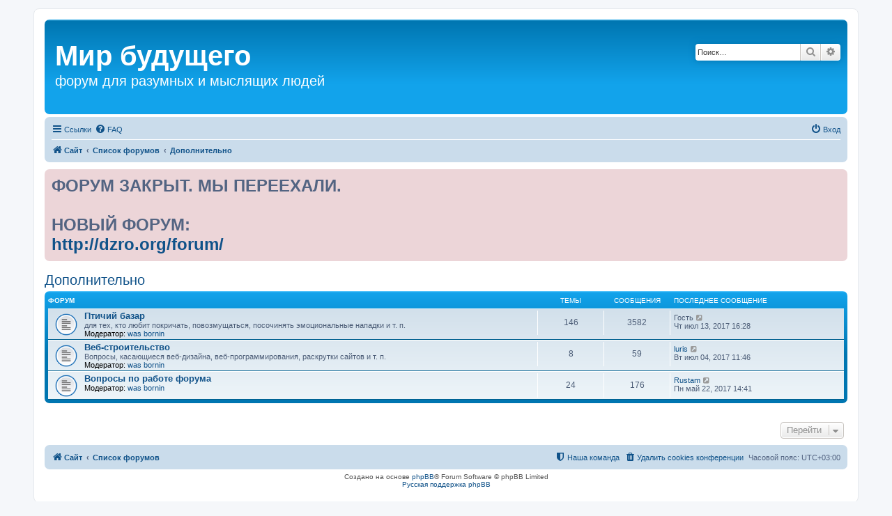

--- FILE ---
content_type: text/html; charset=UTF-8
request_url: http://mirbudushego.ru/forum/viewforum.php?f=17&sid=67ec9ec820e6ec9f40e36f85cdabaf33
body_size: 20901
content:
<!DOCTYPE html>
<html dir="ltr" lang="ru">
<head>
<meta charset="utf-8" />
<meta http-equiv="X-UA-Compatible" content="IE=edge">
<meta name="viewport" content="width=device-width, initial-scale=1" />

<title>Мир будущего - Дополнительно</title>

	<link rel="alternate" type="application/atom+xml" title="Канал - Мир будущего" href="/forum/app.php/feed?sid=0e2ede1da1530dc4db888728117074a4">			<link rel="alternate" type="application/atom+xml" title="Канал - Новые темы" href="/forum/app.php/feed/topics?sid=0e2ede1da1530dc4db888728117074a4">				

<!--
	phpBB style name: prosilver
	Based on style:   prosilver (this is the default phpBB3 style)
	Original author:  Tom Beddard ( http://www.subBlue.com/ )
	Modified by:
-->

<link href="./assets/css/font-awesome.min.css?assets_version=11" rel="stylesheet">
<link href="./styles/prosilver/theme/stylesheet.css?assets_version=11" rel="stylesheet">
<link href="./styles/prosilver/theme/ru/stylesheet.css?assets_version=11" rel="stylesheet">




<!--[if lte IE 9]>
	<link href="./styles/prosilver/theme/tweaks.css?assets_version=11" rel="stylesheet">
<![endif]-->

	
<link href="./ext/bb3mobi/exlinks/styles/all/theme/extlinks.css?assets_version=11" rel="stylesheet" type="text/css" media="screen" />
<link href="./ext/phpbb/boardannouncements/styles/all/theme/boardannouncements.css?assets_version=11" rel="stylesheet" type="text/css" media="screen" />



</head>
<body id="phpbb" class="nojs notouch section-viewforum ltr ">


<div id="wrap" class="wrap">
	<a id="top" class="top-anchor" accesskey="t"></a>
	<div id="page-header">
		<div class="headerbar" role="banner">
					<div class="inner">

			<div id="site-description" class="site-description">
				<a id="logo" class="logo" href="./index.php?sid=0e2ede1da1530dc4db888728117074a4" title="Сайт">
				<h1>Мир будущего</h1>
				<p>форум для разумных и мыслящих людей</p>
				</a>
				<p class="skiplink"><a href="#start_here">Пропустить</a></p>
			</div>

									<div id="search-box" class="search-box search-header" role="search">
				<form action="./search.php?sid=0e2ede1da1530dc4db888728117074a4" method="get" id="search">
				<fieldset>
					<input name="keywords" id="keywords" type="search" maxlength="128" title="Ключевые слова" class="inputbox search tiny" size="20" value="" placeholder="Поиск…" />
					<button class="button button-search" type="submit" title="Поиск">
						<i class="icon fa-search fa-fw" aria-hidden="true"></i><span class="sr-only">Поиск</span>
					</button>
					<a href="./search.php?sid=0e2ede1da1530dc4db888728117074a4" class="button button-search-end" title="Расширенный поиск">
						<i class="icon fa-cog fa-fw" aria-hidden="true"></i><span class="sr-only">Расширенный поиск</span>
					</a>
					<input type="hidden" name="sid" value="0e2ede1da1530dc4db888728117074a4" />

				</fieldset>
				</form>
			</div>
						
			</div>
					</div>
				<div class="navbar" role="navigation">
	<div class="inner">

	<ul id="nav-main" class="nav-main linklist" role="menubar">

		<li id="quick-links" class="quick-links dropdown-container responsive-menu" data-skip-responsive="true">
			<a href="#" class="dropdown-trigger">
				<i class="icon fa-bars fa-fw" aria-hidden="true"></i><span>Ссылки</span>
			</a>
			<div class="dropdown">
				<div class="pointer"><div class="pointer-inner"></div></div>
				<ul class="dropdown-contents" role="menu">
					
											<li class="separator"></li>
																									<li>
								<a href="./search.php?search_id=unanswered&amp;sid=0e2ede1da1530dc4db888728117074a4" role="menuitem">
									<i class="icon fa-file-o fa-fw icon-gray" aria-hidden="true"></i><span>Темы без ответов</span>
								</a>
							</li>
							<li>
								<a href="./search.php?search_id=active_topics&amp;sid=0e2ede1da1530dc4db888728117074a4" role="menuitem">
									<i class="icon fa-file-o fa-fw icon-blue" aria-hidden="true"></i><span>Активные темы</span>
								</a>
							</li>
							<li class="separator"></li>
							<li>
								<a href="./search.php?sid=0e2ede1da1530dc4db888728117074a4" role="menuitem">
									<i class="icon fa-search fa-fw" aria-hidden="true"></i><span>Поиск</span>
								</a>
							</li>
					
											<li class="separator"></li>
																			<li>
								<a href="./memberlist.php?mode=team&amp;sid=0e2ede1da1530dc4db888728117074a4" role="menuitem">
									<i class="icon fa-shield fa-fw" aria-hidden="true"></i><span>Наша команда</span>
								</a>
							</li>
																<li class="separator"></li>

									</ul>
			</div>
		</li>

				<li data-skip-responsive="true">
			<a href="/forum/app.php/help/faq?sid=0e2ede1da1530dc4db888728117074a4" rel="help" title="Часто задаваемые вопросы" role="menuitem">
				<i class="icon fa-question-circle fa-fw" aria-hidden="true"></i><span>FAQ</span>
			</a>
		</li>
						
			<li class="rightside"  data-skip-responsive="true">
			<a href="./ucp.php?mode=login&amp;sid=0e2ede1da1530dc4db888728117074a4" title="Вход" accesskey="x" role="menuitem">
				<i class="icon fa-power-off fa-fw" aria-hidden="true"></i><span>Вход</span>
			</a>
		</li>
						</ul>

	<ul id="nav-breadcrumbs" class="nav-breadcrumbs linklist navlinks" role="menubar">
						<li class="breadcrumbs">
							<span class="crumb"  itemtype="http://data-vocabulary.org/Breadcrumb" itemscope=""><a href="http://mirbudushego.ru" itemprop="url" data-navbar-reference="home"><i class="icon fa-home fa-fw" aria-hidden="true"></i><span itemprop="title">Сайт</span></a></span>
										<span class="crumb"  itemtype="http://data-vocabulary.org/Breadcrumb" itemscope=""><a href="./index.php?sid=0e2ede1da1530dc4db888728117074a4" itemprop="url" accesskey="h" data-navbar-reference="index"><span itemprop="title">Список форумов</span></a></span>

											<span class="crumb"  itemtype="http://data-vocabulary.org/Breadcrumb" itemscope="" data-forum-id="17"><a href="./viewforum.php?f=17&amp;sid=0e2ede1da1530dc4db888728117074a4" itemprop="url"><span itemprop="title">Дополнительно</span></a></span>
												</li>
		
					<li class="rightside responsive-search">
				<a href="./search.php?sid=0e2ede1da1530dc4db888728117074a4" title="Параметры расширенного поиска" role="menuitem">
					<i class="icon fa-search fa-fw" aria-hidden="true"></i><span class="sr-only">Поиск</span>
				</a>
			</li>
			</ul>

	</div>
</div>
	</div>

	
	<a id="start_here" class="anchor"></a>
	<div id="page-body" class="page-body" role="main">
		
				<div id="phpbb_announcement">
				<div><span style="font-size: 200%; line-height: normal"><span style="font-weight: bold">ФОРУМ ЗАКРЫТ.  МЫ ПЕРЕЕХАЛИ.<br>
<br>
НОВЫЙ ФОРУМ:<br>
<a href="http://dzro.org/forum/" class="exlinks" onclick="this.target='_blank';">http://dzro.org/forum/</a></span></span></div>
	</div>
<h2 class="forum-title"><a href="./viewforum.php?f=17&amp;sid=0e2ede1da1530dc4db888728117074a4">Дополнительно</a></h2>


	
	
				<div class="forabg">
			<div class="inner">
			<ul class="topiclist">
				<li class="header">
										<dl class="row-item">
						<dt><div class="list-inner">Форум</div></dt>
						<dd class="topics">Темы</dd>
						<dd class="posts">Сообщения</dd>
						<dd class="lastpost"><span>Последнее сообщение</span></dd>
					</dl>
									</li>
			</ul>
			<ul class="topiclist forums">
		
					<li class="row">
						<dl class="row-item forum_read">
				<dt title="Нет непрочитанных сообщений">
										<div class="list-inner">
													<!--
								<a class="feed-icon-forum" title="Канал - Птичий базар" href="/forum/app.php/feed?sid=0e2ede1da1530dc4db888728117074a4?f=8">
									<i class="icon fa-rss-square fa-fw icon-orange" aria-hidden="true"></i><span class="sr-only">Канал - Птичий базар</span>
								</a>
							-->
																		<a href="./viewforum.php?f=8&amp;sid=0e2ede1da1530dc4db888728117074a4" class="forumtitle">Птичий базар</a>
						<br />для тех, кто любит покричать, повозмущаться, посочинять эмоциональные нападки и т. п.													<br /><strong>Модератор:</strong> <a href="./memberlist.php?mode=viewprofile&amp;u=287&amp;sid=0e2ede1da1530dc4db888728117074a4" class="username">was bornin</a>
												
												<div class="responsive-show" style="display: none;">
															Темы: <strong>146</strong>
													</div>
											</div>
				</dt>
									<dd class="topics">146 <dfn>Темы</dfn></dd>
					<dd class="posts">3582 <dfn>Сообщения</dfn></dd>
					<dd class="lastpost">
						<span>
																						<dfn>Последнее сообщение</dfn>
																	 <span class="username">Гость</span>
																	<a href="./viewtopic.php?f=8&amp;p=37364&amp;sid=0e2ede1da1530dc4db888728117074a4#p37364" title="Перейти к последнему сообщению">
										<i class="icon fa-external-link-square fa-fw icon-lightgray icon-md" aria-hidden="true"></i><span class="sr-only">Перейти к последнему сообщению</span>
									</a>
																<br />Чт июл 13, 2017 16:28
													</span>
					</dd>
							</dl>
					</li>
			
	
	
			
					<li class="row">
						<dl class="row-item forum_read">
				<dt title="Нет непрочитанных сообщений">
										<div class="list-inner">
													<!--
								<a class="feed-icon-forum" title="Канал - Веб-строительство" href="/forum/app.php/feed?sid=0e2ede1da1530dc4db888728117074a4?f=9">
									<i class="icon fa-rss-square fa-fw icon-orange" aria-hidden="true"></i><span class="sr-only">Канал - Веб-строительство</span>
								</a>
							-->
																		<a href="./viewforum.php?f=9&amp;sid=0e2ede1da1530dc4db888728117074a4" class="forumtitle">Веб-строительство</a>
						<br />Вопросы, касающиеся веб-дизайна, веб-программирования, раскрутки сайтов и т. п.													<br /><strong>Модератор:</strong> <a href="./memberlist.php?mode=viewprofile&amp;u=287&amp;sid=0e2ede1da1530dc4db888728117074a4" class="username">was bornin</a>
												
												<div class="responsive-show" style="display: none;">
															Темы: <strong>8</strong>
													</div>
											</div>
				</dt>
									<dd class="topics">8 <dfn>Темы</dfn></dd>
					<dd class="posts">59 <dfn>Сообщения</dfn></dd>
					<dd class="lastpost">
						<span>
																						<dfn>Последнее сообщение</dfn>
																	 <a href="./memberlist.php?mode=viewprofile&amp;u=1640&amp;sid=0e2ede1da1530dc4db888728117074a4" class="username">luris</a>
																	<a href="./viewtopic.php?f=9&amp;p=37353&amp;sid=0e2ede1da1530dc4db888728117074a4#p37353" title="Перейти к последнему сообщению">
										<i class="icon fa-external-link-square fa-fw icon-lightgray icon-md" aria-hidden="true"></i><span class="sr-only">Перейти к последнему сообщению</span>
									</a>
																<br />Вт июл 04, 2017 11:46
													</span>
					</dd>
							</dl>
					</li>
			
	
	
			
					<li class="row">
						<dl class="row-item forum_read">
				<dt title="Нет непрочитанных сообщений">
										<div class="list-inner">
													<!--
								<a class="feed-icon-forum" title="Канал - Вопросы по работе форума" href="/forum/app.php/feed?sid=0e2ede1da1530dc4db888728117074a4?f=10">
									<i class="icon fa-rss-square fa-fw icon-orange" aria-hidden="true"></i><span class="sr-only">Канал - Вопросы по работе форума</span>
								</a>
							-->
																		<a href="./viewforum.php?f=10&amp;sid=0e2ede1da1530dc4db888728117074a4" class="forumtitle">Вопросы по работе форума</a>
																			<br /><strong>Модератор:</strong> <a href="./memberlist.php?mode=viewprofile&amp;u=287&amp;sid=0e2ede1da1530dc4db888728117074a4" class="username">was bornin</a>
												
												<div class="responsive-show" style="display: none;">
															Темы: <strong>24</strong>
													</div>
											</div>
				</dt>
									<dd class="topics">24 <dfn>Темы</dfn></dd>
					<dd class="posts">176 <dfn>Сообщения</dfn></dd>
					<dd class="lastpost">
						<span>
																						<dfn>Последнее сообщение</dfn>
																	 <a href="./memberlist.php?mode=viewprofile&amp;u=745&amp;sid=0e2ede1da1530dc4db888728117074a4" class="username">Rustam</a>
																	<a href="./viewtopic.php?f=10&amp;p=37222&amp;sid=0e2ede1da1530dc4db888728117074a4#p37222" title="Перейти к последнему сообщению">
										<i class="icon fa-external-link-square fa-fw icon-lightgray icon-md" aria-hidden="true"></i><span class="sr-only">Перейти к последнему сообщению</span>
									</a>
																<br />Пн май 22, 2017 14:41
													</span>
					</dd>
							</dl>
					</li>
			
				</ul>

			</div>
		</div>
		




	


<div class="action-bar actions-jump">
	
		<div class="jumpbox dropdown-container dropdown-container-right dropdown-up dropdown-left dropdown-button-control" id="jumpbox">
			<span title="Перейти" class="button button-secondary dropdown-trigger dropdown-select">
				<span>Перейти</span>
				<span class="caret"><i class="icon fa-sort-down fa-fw" aria-hidden="true"></i></span>
			</span>
		<div class="dropdown">
			<div class="pointer"><div class="pointer-inner"></div></div>
			<ul class="dropdown-contents">
																				<li><a href="./viewforum.php?f=15&amp;sid=0e2ede1da1530dc4db888728117074a4" class="jumpbox-cat-link"> <span> Основное обсуждение</span></a></li>
																<li><a href="./viewforum.php?f=1&amp;sid=0e2ede1da1530dc4db888728117074a4" class="jumpbox-sub-link"><span class="spacer"></span> <span>&#8627; &nbsp; Цивилизация</span></a></li>
																<li><a href="./viewforum.php?f=2&amp;sid=0e2ede1da1530dc4db888728117074a4" class="jumpbox-sub-link"><span class="spacer"></span> <span>&#8627; &nbsp; Россия</span></a></li>
																<li><a href="./viewforum.php?f=3&amp;sid=0e2ede1da1530dc4db888728117074a4" class="jumpbox-sub-link"><span class="spacer"></span> <span>&#8627; &nbsp; Разумное мировоззрение и теория всего</span></a></li>
																<li><a href="./viewforum.php?f=4&amp;sid=0e2ede1da1530dc4db888728117074a4" class="jumpbox-sub-link"><span class="spacer"></span> <span>&#8627; &nbsp; Прочее</span></a></li>
																<li><a href="./viewforum.php?f=16&amp;sid=0e2ede1da1530dc4db888728117074a4" class="jumpbox-cat-link"> <span> Специальные разделы</span></a></li>
																<li><a href="./viewforum.php?f=11&amp;sid=0e2ede1da1530dc4db888728117074a4" class="jumpbox-sub-link"><span class="spacer"></span> <span>&#8627; &nbsp; Программа развития России и мира</span></a></li>
																<li><a href="./viewforum.php?f=13&amp;sid=0e2ede1da1530dc4db888728117074a4" class="jumpbox-sub-link"><span class="spacer"></span> <span>&#8627; &nbsp; Информационные материалы и подборки</span></a></li>
																<li><a href="./viewforum.php?f=5&amp;sid=0e2ede1da1530dc4db888728117074a4" class="jumpbox-sub-link"><span class="spacer"></span> <span>&#8627; &nbsp; Аналитический центр</span></a></li>
																<li><a href="./viewforum.php?f=6&amp;sid=0e2ede1da1530dc4db888728117074a4" class="jumpbox-sub-link"><span class="spacer"></span> <span>&#8627; &nbsp; Координационный центр</span></a></li>
																<li><a href="./viewforum.php?f=7&amp;sid=0e2ede1da1530dc4db888728117074a4" class="jumpbox-sub-link"><span class="spacer"></span> <span>&#8627; &nbsp; Мир будущего</span></a></li>
																<li><a href="./viewforum.php?f=17&amp;sid=0e2ede1da1530dc4db888728117074a4" class="jumpbox-cat-link"> <span> Дополнительно</span></a></li>
																<li><a href="./viewforum.php?f=8&amp;sid=0e2ede1da1530dc4db888728117074a4" class="jumpbox-sub-link"><span class="spacer"></span> <span>&#8627; &nbsp; Птичий базар</span></a></li>
																<li><a href="./viewforum.php?f=9&amp;sid=0e2ede1da1530dc4db888728117074a4" class="jumpbox-sub-link"><span class="spacer"></span> <span>&#8627; &nbsp; Веб-строительство</span></a></li>
																<li><a href="./viewforum.php?f=10&amp;sid=0e2ede1da1530dc4db888728117074a4" class="jumpbox-sub-link"><span class="spacer"></span> <span>&#8627; &nbsp; Вопросы по работе форума</span></a></li>
											</ul>
		</div>
	</div>

	</div>



			</div>


<div id="page-footer" class="page-footer" role="contentinfo">
	<div class="navbar" role="navigation">
	<div class="inner">

	<ul id="nav-footer" class="nav-footer linklist" role="menubar">
		<li class="breadcrumbs">
							<span class="crumb"><a href="http://mirbudushego.ru" data-navbar-reference="home"><i class="icon fa-home fa-fw" aria-hidden="true"></i><span>Сайт</span></a></span>									<span class="crumb"><a href="./index.php?sid=0e2ede1da1530dc4db888728117074a4" data-navbar-reference="index"><span>Список форумов</span></a></span>					</li>
		
				<li class="rightside">Часовой пояс: <span title="UTC+3">UTC+03:00</span></li>
							<li class="rightside">
				<a href="./ucp.php?mode=delete_cookies&amp;sid=0e2ede1da1530dc4db888728117074a4" data-ajax="true" data-refresh="true" role="menuitem">
					<i class="icon fa-trash fa-fw" aria-hidden="true"></i><span>Удалить cookies конференции</span>
				</a>
			</li>
												<li class="rightside" data-last-responsive="true">
				<a href="./memberlist.php?mode=team&amp;sid=0e2ede1da1530dc4db888728117074a4" role="menuitem">
					<i class="icon fa-shield fa-fw" aria-hidden="true"></i><span>Наша команда</span>
				</a>
			</li>
							</ul>

	</div>
</div>

	<div class="copyright">
				Создано на основе <a href="https://www.phpbb.com/">phpBB</a>&reg; Forum Software &copy; phpBB Limited
		<br /><a href='http://www.phpbbguru.net/'>Русская поддержка phpBB</a>							</div>

	<div id="darkenwrapper" class="darkenwrapper" data-ajax-error-title="Ошибка AJAX" data-ajax-error-text="При обработке запроса произошла ошибка." data-ajax-error-text-abort="Запрос прерван пользователем." data-ajax-error-text-timeout="Время запроса истекло; повторите попытку." data-ajax-error-text-parsererror="При выполнении запроса возникла непредвиденная ошибка, и сервер вернул неверный ответ.">
		<div id="darken" class="darken">&nbsp;</div>
	</div>

	<div id="phpbb_alert" class="phpbb_alert" data-l-err="Ошибка" data-l-timeout-processing-req="Время выполнения запроса истекло.">
		<a href="#" class="alert_close">
			<i class="icon fa-times-circle fa-fw" aria-hidden="true"></i>
		</a>
		<h3 class="alert_title">&nbsp;</h3><p class="alert_text"></p>
	</div>
	<div id="phpbb_confirm" class="phpbb_alert">
		<a href="#" class="alert_close">
			<i class="icon fa-times-circle fa-fw" aria-hidden="true"></i>
		</a>
		<div class="alert_text"></div>
	</div>
</div>

</div>

<div>
	<a id="bottom" class="anchor" accesskey="z"></a>
	<img src="./cron.php?cron_type=cron.task.core.tidy_cache&amp;sid=0e2ede1da1530dc4db888728117074a4" width="1" height="1" alt="cron" /></div>

<script type="text/javascript" src="./assets/javascript/jquery.min.js?assets_version=11"></script>
<script type="text/javascript" src="./assets/javascript/core.js?assets_version=11"></script>



<script type="text/javascript" src="./ext/phpbb/boardannouncements/styles/all/template/js/boardannouncements.js?assets_version=11"></script>
<script type="text/javascript" src="./styles/prosilver/template/forum_fn.js?assets_version=11"></script>
<script type="text/javascript" src="./styles/prosilver/template/ajax.js?assets_version=11"></script>



</body>
</html>
